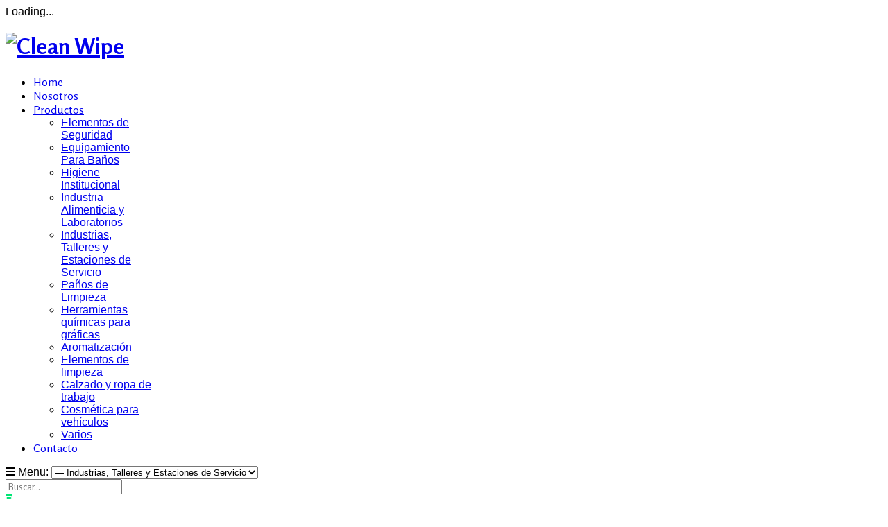

--- FILE ---
content_type: text/html; charset=utf-8
request_url: https://cleanwipe.com.ar/productos/industria-talleres-y-estaciones-de-servicio/limpiamanos
body_size: 34412
content:
<!DOCTYPE html>
<html prefix="og: http://ogp.me/ns#" lang="es-es" >
<head>
		        	<meta name="viewport" content="width=device-width, initial-scale=1, maximum-scale=2.0">
	      <base href="https://cleanwipe.com.ar/productos/industria-talleres-y-estaciones-de-servicio/limpiamanos" />
  <meta http-equiv="content-type" content="text/html; charset=utf-8" />
  <meta name="rights" content="Visual Impact" />
  <meta name="title" content="Limpiamanos" />
  <meta name="description" content="higiene y seguridad  industrial e institucional en el sector alimenticio, gastronómico, hotelero, establecimientos educativos, industrial en general, metalúrgicas, matricerias, petroleras, petroquímicas, laboratorios, estaciones de servicios, talleres mecánicos, talleres gráficos, entre otras." />
  <meta name="generator" content="Joomla! - Open Source Content Management" />
  <title>Limpiamanos</title>
  <link href="/productos/industria-talleres-y-estaciones-de-servicio/limpiamanos" rel="canonical" />
  <link href="https://cleanwipe.com.ar/templates/gk_storefront/images/favicon.ico" rel="shortcut icon" type="image/vnd.microsoft.icon" />
  <link rel="stylesheet" href="/templates/gk_storefront/css/k2.css" type="text/css" />
  <link rel="stylesheet" href="/media/system/css/modal.css" type="text/css" />
  <link rel="stylesheet" href="https://cleanwipe.com.ar/templates/gk_storefront/css/font-awesome.css" type="text/css" />
  <link rel="stylesheet" href="https://cleanwipe.com.ar/templates/gk_storefront/css/normalize.css" type="text/css" />
  <link rel="stylesheet" href="https://cleanwipe.com.ar/templates/gk_storefront/css/layout.css" type="text/css" />
  <link rel="stylesheet" href="https://cleanwipe.com.ar/templates/gk_storefront/css/joomla.css" type="text/css" />
  <link rel="stylesheet" href="https://cleanwipe.com.ar/templates/gk_storefront/css/system/system.css" type="text/css" />
  <link rel="stylesheet" href="https://cleanwipe.com.ar/templates/gk_storefront/css/template.css" type="text/css" />
  <link rel="stylesheet" href="https://cleanwipe.com.ar/templates/gk_storefront/css/menu/menu.css" type="text/css" />
  <link rel="stylesheet" href="https://cleanwipe.com.ar/templates/gk_storefront/css/gk.stuff.css" type="text/css" />
  <link rel="stylesheet" href="https://cleanwipe.com.ar/templates/gk_storefront/css/vm.css" type="text/css" />
  <link rel="stylesheet" href="https://cleanwipe.com.ar/templates/gk_storefront/css/hikashop.css" type="text/css" />
  <link rel="stylesheet" href="https://cleanwipe.com.ar/templates/gk_storefront/css/style1.css" type="text/css" />
  <link rel="stylesheet" href="https://cleanwipe.com.ar/templates/gk_storefront/css/typography/typography.style1.css" type="text/css" />
  <link rel="stylesheet" href="//fonts.googleapis.com/css?family=Rosario:400,700" type="text/css" />
  <link rel="stylesheet" href="https://cleanwipe.com.ar/modules/mod_jo_whatsapp_contact_button/assets/style.css" type="text/css" />
  <link rel="stylesheet" href="https://cleanwipe.com.ar/modules/mod_jo_whatsapp_contact_button/assets/ak86_animate.css" type="text/css" />
  <link rel="stylesheet" href="https://cleanwipe.com.ar/modules/mod_jo_whatsapp_contact_button/assets/font-awesome.css?ver=4.8" type="text/css" />
  <style type="text/css">
.childcontent .gkcol { width: 170px; }body,
html, 
body button, 
body input, 
body select, 
body textarea,
.gkMenu > ul li div.childcontent li,
#gkBottom3 .box.bigtitle .header,
.nspHeader,
.box.newsletter .header { font-family: Arial, Helvetica, sans-serif; }
#gkMainMenu,
h1,h2,h3,h4,h5,h6,
blockquote,
.gkMenu > ul li div.childcontent header,
.result-title,
#gkMenuOverlayContent,
.gk-newsletter input[type="button"],
#gkMenuOverlayClose,
#gkMenuOverlayHeader,
#gkLogo.text,
.gkIsWrapper-gk_storefront figcaption,
.product-price span.PricesalesPrice,
.gkTotal,
.products .nspArt,
.products .nspHeader,
#gkSearch input,
.hikashop_product_msrp_price { font-family: 'Rosario', Arial, sans-serif; }
.blank { font-family: Verdana, Geneva, sans-serif; }
.blank { font-family: Arial, Helvetica, sans-serif; }
@media screen and (max-width: 780px) {
	    	#k2Container .itemsContainer { width: 100%!important; } 
	    	.cols-2 .column-1,
	    	.cols-2 .column-2,
	    	.cols-3 .column-1,
	    	.cols-3 .column-2,
	    	.cols-3 .column-3,
	    	.demo-typo-col2,
	    	.demo-typo-col3,
	    	.demo-typo-col4 {width: 100%; }
	    	}#gkSidebar { width: 29%; }
#gkContentWrap { width: 71%; }
.gkPage { max-width: 1170px; }
#menu1102 > div,
#menu1102 > div > .childcontent-inner { width: 170px; }

  </style>
  <script src="/media/system/js/mootools-core.js" type="text/javascript"></script>
  <script src="/media/system/js/core.js" type="text/javascript"></script>
  <script src="//ajax.googleapis.com/ajax/libs/jquery/1.7/jquery.min.js" type="text/javascript"></script>
  <script src="/components/com_k2/js/k2.js?v2.6.9&amp;sitepath=/" type="text/javascript"></script>
  <script src="/components/com_virtuemart/assets/js/jquery.min.js" type="text/javascript"></script>
  <script src="/components/com_virtuemart/assets/js/jquery-migrate.min.js" type="text/javascript"></script>
  <script src="/components/com_virtuemart/assets/js/jquery-ui.min.js" type="text/javascript"></script>
  <script src="/components/com_virtuemart/assets/js/jquery.ui.autocomplete.html.js" type="text/javascript"></script>
  <script src="/components/com_virtuemart/assets/js/jquery.noconflict.js" type="text/javascript" async="async"></script>
  <script src="/components/com_virtuemart/assets/js/vmsite.js?vmver=8771" type="text/javascript"></script>
  <script src="/media/system/js/mootools-more.js" type="text/javascript"></script>
  <script src="/media/system/js/modal.js" type="text/javascript"></script>
  <script src="https://cleanwipe.com.ar/templates/gk_storefront/js/modernizr.js" type="text/javascript"></script>
  <script src="https://cleanwipe.com.ar/templates/gk_storefront/js/gk.scripts.js" type="text/javascript"></script>
  <script src="https://cleanwipe.com.ar/templates/gk_storefront/js/gk.menu.js" type="text/javascript"></script>
  <script src="https://cleanwipe.com.ar/templates/gk_storefront/js/scrollreveal.js" type="text/javascript"></script>
  <script type="text/javascript">
jQuery(document).ready(function () {
	jQuery('.orderlistcontainer').hover(
		function() { jQuery(this).find('.orderlist').stop().show()},
		function() { jQuery(this).find('.orderlist').stop().hide()}
	)
});
		window.addEvent('domready', function() {

			SqueezeBox.initialize({});
			SqueezeBox.assign($$('a.modal'), {
				parse: 'rel'
			});
		});
 $GKMenu = { height:true, width:false, duration: 250 };
$GK_TMPL_URL = "https://cleanwipe.com.ar/templates/gk_storefront";

$GK_URL = "https://cleanwipe.com.ar/";
function keepAlive() {	var myAjax = new Request({method: "get", url: "index.php"}).send();} window.addEvent("domready", function(){ keepAlive.periodical(3600000); });
//<![CDATA[
jQuery(document).ready(function() {
		jQuery('#VMmenu755_4513 li.VmClose ul').hide();
		jQuery('#VMmenu755_4513 li .VmArrowdown').click(
		function() {

			if (jQuery(this).parent().next('ul').is(':hidden')) {
				jQuery('#VMmenu755_4513 ul:visible').delay(500).slideUp(500,'linear').parents('li').addClass('VmClose').removeClass('VmOpen');
				jQuery(this).parent().next('ul').slideDown(500,'linear');
				jQuery(this).parents('li').addClass('VmOpen').removeClass('VmClose');
			}
		});
	});
//]]>

  </script>
  <link rel="apple-touch-icon" href="https://cleanwipe.com.ar/templates/gk_storefront/images/touch-device.png">
  <link rel="apple-touch-icon-precomposed" href="https://cleanwipe.com.ar/templates/gk_storefront/images/touch-device.png">

    <link rel="stylesheet" href="https://cleanwipe.com.ar/templates/gk_storefront/css/small.desktop.css" media="(max-width: 1170px)" />
<link rel="stylesheet" href="https://cleanwipe.com.ar/templates/gk_storefront/css/tablet.css" media="(max-width: 1040px)" />
<link rel="stylesheet" href="https://cleanwipe.com.ar/templates/gk_storefront/css/small.tablet.css" media="(max-width: 840px)" />
<link rel="stylesheet" href="https://cleanwipe.com.ar/templates/gk_storefront/css/mobile.css" media="(max-width: 600px)" />

<!--[if IE 9]>
<link rel="stylesheet" href="https://cleanwipe.com.ar/templates/gk_storefront/css/ie/ie9.css" type="text/css" />
<![endif]-->

<!--[if IE 8]>
<link rel="stylesheet" href="https://cleanwipe.com.ar/templates/gk_storefront/css/ie/ie8.css" type="text/css" />
<![endif]-->

<!--[if lte IE 7]>
<link rel="stylesheet" href="https://cleanwipe.com.ar/templates/gk_storefront/css/ie/ie7.css" type="text/css" />
<![endif]-->

<!--[if lte IE 9]>
<script type="text/javascript" src="https://cleanwipe.com.ar/templates/gk_storefront/js/ie.js"></script>
<![endif]-->

<!--[if (gte IE 6)&(lte IE 8)]>
<script type="text/javascript" src="https://cleanwipe.com.ar/templates/gk_storefront/js/respond.js"></script>
<script type="text/javascript" src="https://cleanwipe.com.ar/templates/gk_storefront/js/selectivizr.js"></script>
<script type="text/javascript" src="http://html5shim.googlecode.com/svn/trunk/html5.js"></script>
<![endif]-->	 
<!-- BEGIN Advanced Google Analytics - http://deconf.com/advanced-google-analytics-joomla/ -->

<script type="text/javascript">
  (function(i,s,o,g,r,a,m){i['GoogleAnalyticsObject']=r;i[r]=i[r]||function(){
  (i[r].q=i[r].q||[]).push(arguments)},i[r].l=1*new Date();a=s.createElement(o),
  m=s.getElementsByTagName(o)[0];a.async=1;a.src=g;m.parentNode.insertBefore(a,m)
  })(window,document,'script','//www.google-analytics.com/analytics.js','ga');
  ga('create', 'UA-96963582-1', 'auto');  
  
ga('require', 'displayfeatures');
ga('send', 'pageview');
</script>
<!-- END Advanced Google Analytics -->


</head>
<body data-tablet-width="1040" data-mobile-width="600" data-zoom-size="200">	
			
    <header id="gkHeader">
    	<div id="gkHeaderTop">
	    	<div class="gkPage">
				                 
								<div id="gkCart">
					<span id="gkCartCounter">Loading...</span><i class="gk-icon-cart-add"></i>
				</div>
				
				
        
<div id="gkPopupCart">        
        <div class="gkPopupWrap">        
             <div id="gkAjaxCart"></div>
        </div>
</div>
								
                                <i class="gk-icon-search" id="gkSearchBtn"></i>
                			</div>
		</div>	
		
		<div id="gkHeaderNav">
			<div class="gkPage">	
				
          <h1>
	     <a href="https://cleanwipe.com.ar/" id="gkLogo">
	        <img src="https://cleanwipe.com.ar/images/logo.png" alt="Clean Wipe" />
	     </a>
     </h1>
                      
                                  <div id="gkMainMenu" class="gkMenuClassic">
                         <nav id="gkExtraMenu" class="gkMenu">
<ul class="gkmenu level0"><li  class="first"><a href="https://cleanwipe.com.ar/"  class=" first" id="menu640" title=" Home Menu Item" >Home</a></li><li ><a href="/nosotros"  id="menu1109"  >Nosotros<small>

</small></a></li><li  class="haschild active"><a href="/productos"  class=" haschild active" id="menu1102"  >Productos</a><div class="childcontent">
<div class="childcontent-inner">
<div class="gkcol gkcol1  first"><ul class="gkmenu level1"><li  class="first"><a href="/productos/elementos-de-seguridad"  class=" first" id="menu1103"  >Elementos de Seguridad</a></li><li ><a href="/productos/equipamiento-para-banos"  id="menu1104"  >Equipamiento Para Baños</a></li><li ><a href="/productos/higiene-institucional"  id="menu1105"  >Higiene Institucional</a></li><li ><a href="/productos/industria-alimenticia-y-laboratorios"  id="menu1106"  >Industria Alimenticia y Laboratorios</a></li><li  class="active"><a href="/productos/industria-talleres-y-estaciones-de-servicio"  class=" active" id="menu1107"  >Industrias, Talleres y Estaciones de Servicio</a></li><li ><a href="/productos/panos-de-limpieza"  id="menu1108"  >Paños de Limpieza</a></li><li ><a href="/productos/herramientas-quimicas-para-graficas"  id="menu1110"  >Herramientas químicas para gráficas</a></li><li ><a href="/productos/aromatizacion"  id="menu1111"  >Aromatización</a></li><li ><a href="/productos/elementos-de-limpieza"  id="menu1112"  >Elementos de limpieza</a></li><li ><a href="/productos/calzado-y-ropa-de-trabajo"  id="menu1113"  >Calzado y ropa de trabajo</a></li><li ><a href="/productos/cosmetica-para-vehiculos"  id="menu1114"  >Cosmética para vehículos</a></li><li  class="last"><a href="/productos/varios"  class=" last" id="menu1115"  >Varios</a></li></ul></div>
</div>
</div></li><li  class="last"><a href="/contacto"  class=" last" id="menu1100"  >Contacto</a></li></ul>
</nav>                 </div>
                                  
                                  <div id="gkMobileMenu" class="gkPage"> <i id="mobile-menu-toggler" class="fa fa-bars"></i>
                     <label for="mobileMenu">Menu: </label>
                     <select name="mobileMenu" id="mobileMenu" onChange="window.location.href=this.value;">
                         <option  value="https://cleanwipe.com.ar/">Home</option><option  value="/nosotros">Nosotros</option><option  value="/productos">Productos</option><option  value="/productos/elementos-de-seguridad">&mdash; Elementos de Seguridad</option><option  value="/productos/equipamiento-para-banos">&mdash; Equipamiento Para Baños</option><option  value="/productos/higiene-institucional">&mdash; Higiene Institucional</option><option  value="/productos/industria-alimenticia-y-laboratorios">&mdash; Industria Alimenticia y Laboratorios</option><option selected="selected"  value="/productos/industria-talleres-y-estaciones-de-servicio">&mdash; Industrias, Talleres y Estaciones de Servicio</option><option  value="/productos/panos-de-limpieza">&mdash; Paños de Limpieza</option><option  value="/productos/herramientas-quimicas-para-graficas">&mdash; Herramientas químicas para gráficas</option><option  value="/productos/aromatizacion">&mdash; Aromatización</option><option  value="/productos/elementos-de-limpieza">&mdash; Elementos de limpieza</option><option  value="/productos/calzado-y-ropa-de-trabajo">&mdash; Calzado y ropa de trabajo</option><option  value="/productos/cosmetica-para-vehiculos">&mdash; Cosmética para vehículos</option><option  value="/productos/varios">&mdash; Varios</option><option  value="/contacto">Contacto</option>                     </select>
                 </div>
                                  
                                  <div id="gkSearch">
                 	<!--BEGIN Search Box -->
<form action="/productos/search" method="get">
<div class="search">
<input name="keyword" id="mod_virtuemart_search" maxlength="20" class="inputbox" type="text" size="20" placeholder="Buscar..." /></div>
		<input type="hidden" name="limitstart" value="0" />
		<input type="hidden" name="option" value="com_virtuemart" />
		<input type="hidden" name="view" value="category" />

	  </form>

<!-- End Search Box -->

                 </div>
                 	    	</div>
    	</div>
    	
    	    	<div id="gkBreadcrumb">
    		<div class="gkPage">
    			<script type="text/javascript">
 var vsid = "sa63570";
 (function() { 
 var vsjs = document.createElement('script'); vsjs.type = 'text/javascript'; vsjs.async = true; vsjs.setAttribute('defer', 'defer');
  vsjs.src = ('https:' == document.location.protocol ? 'https://' : 'http://') + 'www.virtualspirits.com/vsa/chat-'+vsid+'.js';
   var s = document.getElementsByTagName('script')[0]; s.parentNode.insertBefore(vsjs, s);
 })();
</script>


<script>
  (function(i,s,o,g,r,a,m){i['GoogleAnalyticsObject']=r;i[r]=i[r]||function(){
  (i[r].q=i[r].q||[]).push(arguments)},i[r].l=1*new Date();a=s.createElement(o),
  m=s.getElementsByTagName(o)[0];a.async=1;a.src=g;m.parentNode.insertBefore(a,m)
  })(window,document,'script','https://www.google-analytics.com/analytics.js','ga');

  ga('create', 'UA-96963582-1', 'auto');
  ga('send', 'pageview');

</script>


<script type="text/javascript">
 var vsid = "sa63457";
 (function() { 
 var vsjs = document.createElement('script'); vsjs.type = 'text/javascript'; vsjs.async = true; vsjs.setAttribute('defer', 'defer');
  vsjs.src = ('https:' == document.location.protocol ? 'https://' : 'http://') + 'www.virtualspirits.com/vsa/chat-'+vsid+'.js';
   var s = document.getElementsByTagName('script')[0]; s.parentNode.insertBefore(vsjs, s);
 })();
</script>



<!-- Google tag (gtag.js) -->
<script async src="https://www.googletagmanager.com/gtag/js?id=G-XCG37MRHKP"></script>
<script>
  window.dataLayer = window.dataLayer || [];
  function gtag(){dataLayer.push(arguments);}
  gtag('js', new Date());

  gtag('config', 'G-XCG37MRHKP');
</script>

<div class="jo-whatsappcontactbutton ">
	<a id="jo_whatsapp_757" href="#" class="ak86_rotate wcf2w_button" style="right: 20px; bottom: 20px; background-color: #00E676; color: #FFFFFF" target="_blank">
		<i class="fa fa-whatsapp"></i>
	</a>
</div>

<script type="text/javascript">	
	jo_whatsapp = document.getElementById("jo_whatsapp_757");
	if( /Android|webOS|iPhone|iPad|iPod|BlackBerry|IEMobile|Opera Mini/i.test(navigator.userAgent) ) {
	 	jourl = "whatsapp://send?phone=5491157992960";
	}else{
		jourl = "https://web.whatsapp.com/send?l=en&phone=5491157992960";
	}
	jo_whatsapp.setAttribute('href', jourl);
</script>
    		</div>
    	</div>
    	    	
    	    	
    	    	<div id="gkHeaderMod">
    		<!-- Banner full-width con Font Awesome -->
<div class="cw-shipping-bar">
  <div class="cw-inner">
    <i class="fas fa-truck"></i>
    <span class="cw-text">
      <strong>CABA y GBA</strong> • ENTREGA SIN CARGO en <strong>24 hs</strong>
    </span>
    <i class="fas fa-box"></i>
  </div>
</div>

<style>
  .cw-shipping-bar{
    background:#CF0068; /* rosa */
    color:#fff;
    width:100%;
    margin-top:0;
  }

  .cw-inner{
    max-width:1200px;
    margin:0 auto;
    padding:.8rem 16px;
    display:flex;
    align-items:center;
    justify-content:center; /* centrado */
    gap:.75rem;
  }

  .cw-inner i{
    font-size:1.3rem; /* tamaño de iconos */
    color:#fff;
  }

  .cw-text{
    font-family:system-ui,-apple-system,Segoe UI,Roboto,Ubuntu,"Helvetica Neue",Arial,sans-serif;
    font-weight:700;
    font-size:1.15rem;
    letter-spacing:.3px;
  }

  @media (max-width:600px){
    .cw-text{ font-size:1rem; text-align:center; }
    .cw-inner i{ font-size:1.1rem; }
  }
</style>

<!-- Cargar Font Awesome si tu plantilla no lo incluye -->
<link rel="stylesheet" href="https://cdnjs.cloudflare.com/ajax/libs/font-awesome/6.5.0/css/all.min.css">

		</div>
    	    </header>

	<div id="gkPageContent">
    	<div class="gkPage">
	    	<section id="gkContent">					
				<div id="gkContentWrap" class="gkSidebarLeft">
										<section id="gkTop1" class="gkCols3">
						<div>
							<div class="box  gkmod-1"><div class="content">

<div class="custom ">

	<p><img src="/images/encabezado-talleres.png" border="0" alt="" /></p>	
</div>
</div></div>
						</div>
					</section>
										
										
						
					
					<section id="gkMainbody">
													

<div class="browse-view">

<script id="ajaxContent_js" defer="defer"  type="text/javascript">//<![CDATA[ 
Virtuemart.container = jQuery('.category-view');
Virtuemart.containerSelector = '.category-view'; //]]>
</script>
											</section>
					
									</div>
				
								<aside id="gkSidebar" class="gkOnlyOne">
					<div>
						<div class="box dark"><h3 class="header">Categorias</h3><div class="content">
<ul class="VMmenudark" id="VMmenu755_4513" >
                    <li class="VmClose">
                    <strong> <a href="/productos/aromatizacion" >AROMATIZACIÓN</a> <span class="VmArrowdown"> </span>
                                                  </strong>
                                        <ul class="menudark">
                                                            <li><a href="/productos/aromatizacion/aromatizacion-kimberly-clark" >Aromatizacion Kimberly Clark</a> </li>
                                                            <li><a href="/productos/aromatizacion/aromatizacion-newscent" >Aromatizacion NewScent</a> </li>
                                                            <li><a href="/productos/aromatizacion/dispenser-aromatizador-kimberly-clark" >Dispenser Aromatizador Kimberly Clark</a> </li>
                                                            <li><a href="/productos/aromatizacion/dispenser-aromatizador-newscent" >Dispenser Aromatizador NewScent</a> </li>
                                                  </ul>
                              </li>
                    <li class="VmClose">
                    <strong> <a href="/productos/calzado-y-ropa-de-trabajo" >CALZADO Y ROPA DE TRABAJO</a> <span class="VmArrowdown"> </span>
                                                  </strong>
                                        <ul class="menudark">
                                                            <li><a href="/productos/calzado-y-ropa-de-trabajo/ropa-de-trabajo" >Ropa de Trabajo</a> </li>
                                                            <li><a href="/productos/calzado-y-ropa-de-trabajo/zapatos,-botines-y-botas" >Zapatos, Botines y Botas</a> </li>
                                                  </ul>
                              </li>
                    <li class="VmClose">
                    <strong> <a href="/productos/cosmetica-para-vehiculos" >COSMÉTICA PARA VEHÍCULOS</a>                    </strong>
                              </li>
                    <li class="VmClose">
                    <strong> <a href="/productos/elementos-de-seguridad" >ELEMENTOS DE SEGURIDAD</a> <span class="VmArrowdown"> </span>
                                                  </strong>
                                        <ul class="menudark">
                                                            <li><a href="/productos/elementos-de-seguridad/guantes" >Guantes</a> </li>
                                                  </ul>
                              </li>
                    <li class="VmClose">
                    <strong> <a href="/productos/elementos-de-limpieza" >ELEMENTOS PARA LIMPIEZA</a> <span class="VmArrowdown"> </span>
                                                  </strong>
                                        <ul class="menudark">
                                                            <li><a href="/productos/elementos-de-limpieza/productos-de-limpieza" >Elementos de Limpieza</a> </li>
                                                            <li><a href="/productos/elementos-de-limpieza/prodctos-para-tratado-y-mantenimiento-de-pisos-moimlin" >Productos Para Tratado y Mantenimiento de Pisos</a> </li>
                                                  </ul>
                              </li>
                    <li class="VmClose">
                    <strong> <a href="/productos/equipamiento-para-banos" >EQUIPAMIENTO PARA BAÑOS</a> <span class="VmArrowdown"> </span>
                                                  </strong>
                                        <ul class="menudark">
                                                            <li><a href="/productos/equipamiento-para-banos/dispenser-para-baños-kck" >Dispenser Para Baños Kimberly Clark</a> </li>
                                                            <li><a href="/productos/equipamiento-para-banos/dispenser-para-baños-standard" >Dispenser Para Baños Standard</a> </li>
                                                  </ul>
                              </li>
                    <li class="VmClose">
                    <strong> <a href="/productos/herramientas-quimicas-para-graficas" >HERRAMIENTAS QUÍMICAS PARA GRÁFICAS</a>                    </strong>
                              </li>
                    <li class="VmClose">
                    <strong> <a href="/productos/higiene-institucional" >HIGIENE INSTITUCIONAL</a> <span class="VmArrowdown"> </span>
                                                  </strong>
                                        <ul class="menudark">
                                                            <li><a href="/productos/higiene-institucional/cobertores-de-inodoro" >Cobertores de Inodoro</a> </li>
                                                            <li><a href="/productos/higiene-institucional/jabones-kimberly-clark" >Jabones Kimberly Clark</a> </li>
                                                            <li><a href="/productos/higiene-institucional/jabones-varios" >Jabones Varios</a> </li>
                                                            <li><a href="/productos/higiene-institucional/papel-higienico-kimberly-clark" >Papel Higienico Kimberly Clark</a> </li>
                                                            <li><a href="/productos/higiene-institucional/papel-higienico-varios" >Papel Higienico Varios</a> </li>
                                                            <li><a href="/productos/higiene-institucional/productos-para-sanitarios" >Productos Para Sanitarios</a> </li>
                                                            <li><a href="/productos/higiene-institucional/secamanos-eléctricos" >Secamanos Eléctricos</a> </li>
                                                            <li><a href="/productos/higiene-institucional/toallas-kimberly-clark" >Toallas Kimberly Clark</a> </li>
                                                            <li><a href="/productos/higiene-institucional/toallas-varias" >Toallas Varias</a> </li>
                                                            <li><a href="/productos/higiene-institucional/urinales" >Urinales</a> </li>
                                                  </ul>
                              </li>
                    <li class="VmOpen">
                    <strong> <a href="/productos/industria-talleres-y-estaciones-de-servicio" >INDUSTRIA - TALLERES - ESTACIONES DE SERVICIO</a> <span class="VmArrowdown"> </span>
                                                  </strong>
                                        <ul class="menudark">
                                                            <li><a href="/productos/industria-talleres-y-estaciones-de-servicio/absorbentes-y-barreras-ecológicas" >Absorbentes y Barreras Ecológicas</a> </li>
                                                            <li><a href="/productos/industria-talleres-y-estaciones-de-servicio/cosmética-automotor" >Cosmética Automotor Full car</a> </li>
                                                            <li><a href="/productos/industria-talleres-y-estaciones-de-servicio/desengrasantes" >Desengrasantes</a> </li>
                                                            <li><a href="/productos/industria-talleres-y-estaciones-de-servicio/dispenser-para-bobinas" >Dispenser para Bobinas</a> </li>
                                                            <li><a href="/productos/industria-talleres-y-estaciones-de-servicio/limpiamanos" >Limpiamanos</a> </li>
                                                  </ul>
                              </li>
                    <li class="VmClose">
                    <strong> <a href="/productos/industria-alimenticia-y-laboratorios" >INDUSTRIA ALIMENTICIA Y LABORATORIO</a> <span class="VmArrowdown"> </span>
                                                  </strong>
                                        <ul class="menudark">
                                                            <li><a href="/productos/industria-alimenticia-y-laboratorios/bactericidas" >Bactericidas</a> </li>
                                                            <li><a href="/productos/industria-alimenticia-y-laboratorios/descartables" >Descartables</a> </li>
                                                  </ul>
                              </li>
                    <li class="VmClose">
                    <strong> <a href="/productos/panos-de-limpieza" >PAÑOS DE LIMPIEZA</a> <span class="VmArrowdown"> </span>
                                                  </strong>
                                        <ul class="menudark">
                                                            <li><a href="/productos/panos-de-limpieza/paños-kimberly-clark" >Paños de limpieza Kimberly Clark</a> </li>
                                                            <li><a href="/productos/panos-de-limpieza/paños-de-limpieza-1" >Paños de Limpieza varios</a> </li>
                                                  </ul>
                              </li>
                    <li class="VmClose">
                    <strong> <a href="/productos/varios" >VARIOS</a> <span class="VmArrowdown"> </span>
                                                  </strong>
                                        <ul class="menudark">
                                                            <li><a href="/productos/varios/bolsas-de-residuos" >Bolsas de Residuos</a> </li>
                                                            <li><a href="/productos/varios/botiquines" >Botiquines</a> </li>
                                                            <li><a href="/productos/varios/cestos-y-contenedores" >Cestos y Contenedores</a> </li>
                                                  </ul>
                              </li>
          </ul>
</div></div>
					</div>
				</aside>
					    	</section>
		</div>
	</div>
	
	    
        
        
        
        
        
       	

<div id="gkfb-root"></div>
<script type="text/javascript">

//<![CDATA[
   	window.fbAsyncInit = function() {
		FB.init({ appId: '', 
			status: true, 
			cookie: true,
			xfbml: true,
			oauth: true
		});
   		    
	  		  	function updateButton(response) {
	    	var button = document.getElementById('fb-auth');
		
			if(button) {   
			    if (response.authResponse) {
			    // user is already logged in and connected
			    button.onclick = function() {
			        if(document.id('login-form')){
			            document.id('modlgn-username').set('value','Facebook');
			            document.id('modlgn-passwd').set('value','Facebook');
			            document.id('login-form').submit();
			        } else if(document.id('com-login-form')) {
			           document.id('username').set('value','Facebook');
			           document.id('password').set('value','Facebook');
			           document.id('com-login-form').submit();
			        }
			    }
			} else {
			    //user is not connected to your app or logged out
			    button.onclick = function() {
			        FB.login(function(response) {
			           if (response.authResponse) {
			              if(document.id('login-form')){
			                document.id('modlgn-username').set('value','Facebook');
			                document.id('modlgn-passwd').set('value','Facebook');
			                document.id('login-form').submit();
			              } else if(document.id('com-login-form')) {
			                 document.id('username').set('value','Facebook');
			                 document.id('password').set('value','Facebook');
			                 document.id('com-login-form').submit();
			              }
			          } else {
			            //user cancelled login or did not grant authorization
			          }
			        }, {scope:'email'});   
			    }
	    	}
	    }
	  }
	  // run once with current status and whenever the status changes
	  FB.getLoginStatus(updateButton);
	  FB.Event.subscribe('auth.statusChange', updateButton);	
	  	};
    //      
   window.addEvent('load', function(){
        (function(){
                if(!document.getElementById('fb-root')) {
                     var root = document.createElement('div');
                     root.id = 'fb-root';
                     document.getElementById('gkfb-root').appendChild(root);
                     var e = document.createElement('script');
                 e.src = document.location.protocol + '//connect.facebook.net/en_US/all.js';
                     e.async = true;
                 document.getElementById('fb-root').appendChild(e);   
                }
        }());
    }); 
    //]]>
</script>


<!-- +1 button -->

<!-- twitter -->


<!-- Pinterest script --> 
   	
<div id="gkPopupLogin">	
	<div class="gkPopupWrap">
		<div id="loginForm">
			<h3><span>Log in</span></h3>
			
			<small><a href="https://cleanwipe.com.ar/index.php?option=com_users&amp;view=registration">create an account</a></small>			
			<div class="clear overflow">
									<form action="/productos/industria-talleres-y-estaciones-de-servicio" method="post" id="login-form" >
		<fieldset class="userdata">
				<p id="form-login-username">
						<label for="modlgn-username">Usuario</label>
						<input id="modlgn-username" type="text" name="username" class="inputbox"  size="24" />
				</p>
				<p id="form-login-password">
						<label for="modlgn-passwd">Contraseña</label>
						<input id="modlgn-passwd" type="password" name="password" class="inputbox" size="24"  />
				</p>
								<div id="form-login-remember">
						<input id="modlgn-remember" type="checkbox" name="remember" class="inputbox" value="yes"/>
						<label for="modlgn-remember">Recordarme</label>
				</div>
								<div id="form-login-buttons">
						<input type="submit" name="Submit" class="button" value="Iniciar sesión" />
				</div>
				<input type="hidden" name="option" value="com_users" />
				<input type="hidden" name="task" value="user.login" />
				<input type="hidden" name="return" value="aW5kZXgucGhwP29wdGlvbj1jb21fdmlydHVlbWFydCZsaW1pdHN0YXJ0PTAmbGltaXQ9aW50JnZpcnR1ZW1hcnRfY2F0ZWdvcnlfaWQ9MzQmdmlldz1jYXRlZ29yeSZJdGVtaWQ9MTEwNw==" />
				<input type="hidden" name="8752b78099475e91650a3d5aff2a460a" value="1" />				
		</fieldset>
		<ul>
				<li> <a href="/joomla-pages-ii/password-reset"> ¿Olvido su contraseña?</a> </li>
				<li> <a href="/joomla-pages-ii/user-remind"> ¿Olvido su usuario?</a> </li>
		</ul>
		<div class="posttext">  </div>
</form>

								
							</div>
		</div>	     
	</div>
</div>

<div id="gkPopupOverlay"></div>   		
	
	
	<script type="text/javascript">
		if(window.getSize().x > 600) {
			document.getElements('.parallax .header').setProperty('data-scroll-reveal', 'enter bottom and move 100px over 0.75s').addClass('scroll-revealed');
			
			window.scrollReveal = new scrollReveal();
		}
	</script>
</body>
</html>

--- FILE ---
content_type: text/plain
request_url: https://www.google-analytics.com/j/collect?v=1&_v=j102&a=348751328&t=pageview&_s=1&dl=https%3A%2F%2Fcleanwipe.com.ar%2Fproductos%2Findustria-talleres-y-estaciones-de-servicio%2Flimpiamanos&ul=en-us%40posix&dt=Limpiamanos&sr=1280x720&vp=1280x720&_u=IGBAgEABAAAAACAAI~&jid=437254910&gjid=844806512&cid=2008753256.1768987758&tid=UA-96963582-1&_gid=324555155.1768987758&_slc=1&z=1081676304
body_size: -451
content:
2,cG-V89M2RHHXD